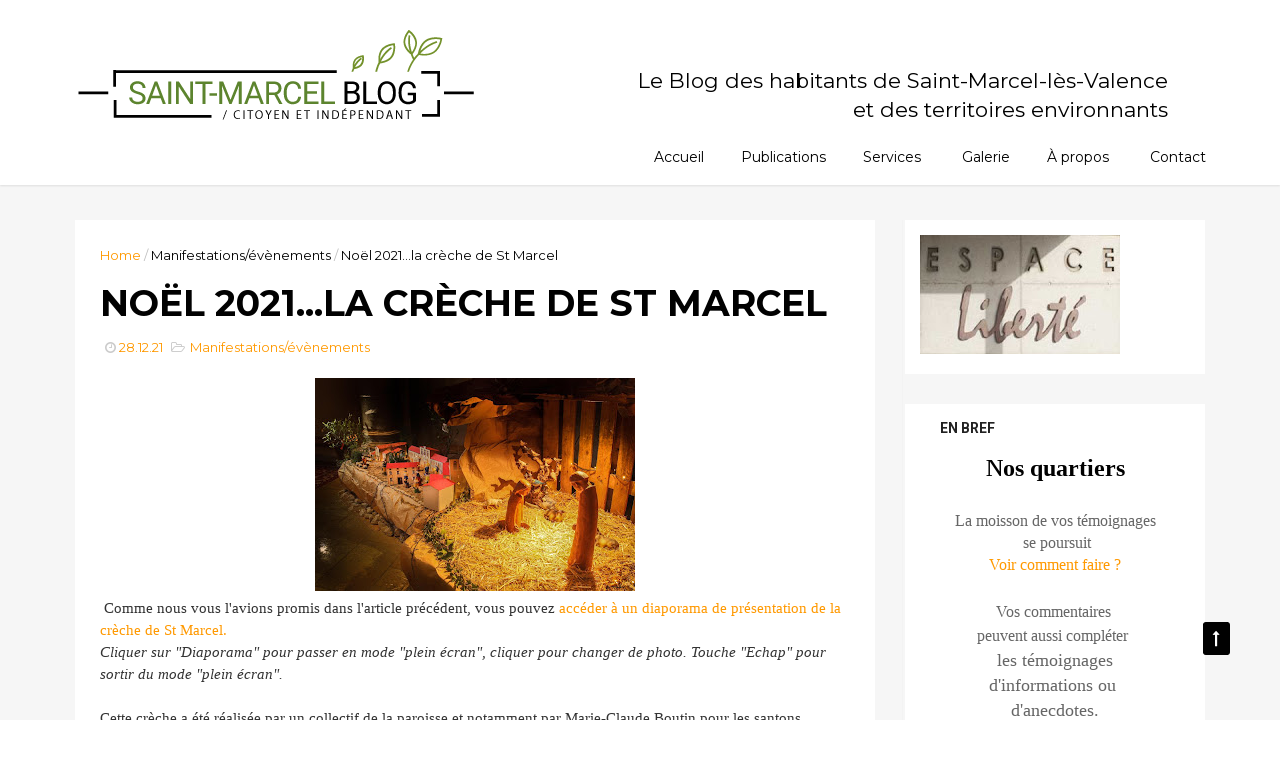

--- FILE ---
content_type: text/javascript; charset=UTF-8
request_url: https://www.saintmarcelblog.com/feeds/posts/default/-/Manifestations/%C3%A9v%C3%A8nements?alt=json-in-script&max-results=3&callback=jQuery111003591962338425416_1768356212441&_=1768356212442
body_size: 717
content:
// API callback
jQuery111003591962338425416_1768356212441({"version":"1.0","encoding":"UTF-8","feed":{"xmlns":"http://www.w3.org/2005/Atom","xmlns$openSearch":"http://a9.com/-/spec/opensearchrss/1.0/","xmlns$blogger":"http://schemas.google.com/blogger/2008","xmlns$georss":"http://www.georss.org/georss","xmlns$gd":"http://schemas.google.com/g/2005","xmlns$thr":"http://purl.org/syndication/thread/1.0","id":{"$t":"tag:blogger.com,1999:blog-6849301451791172085"},"updated":{"$t":"2026-01-12T16:49:17.116+01:00"},"category":[{"term":"Assos infos"},{"term":"Culture"},{"term":"Manifestations\/évènements"},{"term":"Infos citoyennes"},{"term":"Infos locales et pratiques"},{"term":"Planète habitable"},{"term":"Découvertes"},{"term":"Histoire et patrimoine"}],"title":{"type":"text","$t":"Le blog de St Marcel lès Valence - Saint Marcel Blog.com"},"subtitle":{"type":"html","$t":"Trouvez toute l'information sur la ville de Saint-Marcel- lès-Valence : vie locale, urbanisme, événements, histoire... Par les habitants de Saint-Marcel-lès-Valence"},"link":[{"rel":"http://schemas.google.com/g/2005#feed","type":"application/atom+xml","href":"https:\/\/www.saintmarcelblog.com\/feeds\/posts\/default"},{"rel":"self","type":"application/atom+xml","href":"https:\/\/www.blogger.com\/feeds\/6849301451791172085\/posts\/default\/-\/Manifestations\/%C3%A9v%C3%A8nements?alt=json-in-script\u0026max-results=3"},{"rel":"alternate","type":"text/html","href":"https:\/\/www.saintmarcelblog.com\/search\/label\/Manifestations"},{"rel":"hub","href":"http://pubsubhubbub.appspot.com/"}],"author":[{"name":{"$t":"Vincent Panaye"},"uri":{"$t":"http:\/\/www.blogger.com\/profile\/10635816459053800191"},"email":{"$t":"noreply@blogger.com"},"gd$image":{"rel":"http://schemas.google.com/g/2005#thumbnail","width":"16","height":"16","src":"https:\/\/img1.blogblog.com\/img\/b16-rounded.gif"}}],"generator":{"version":"7.00","uri":"http://www.blogger.com","$t":"Blogger"},"openSearch$totalResults":{"$t":"0"},"openSearch$startIndex":{"$t":"1"},"openSearch$itemsPerPage":{"$t":"3"}}});